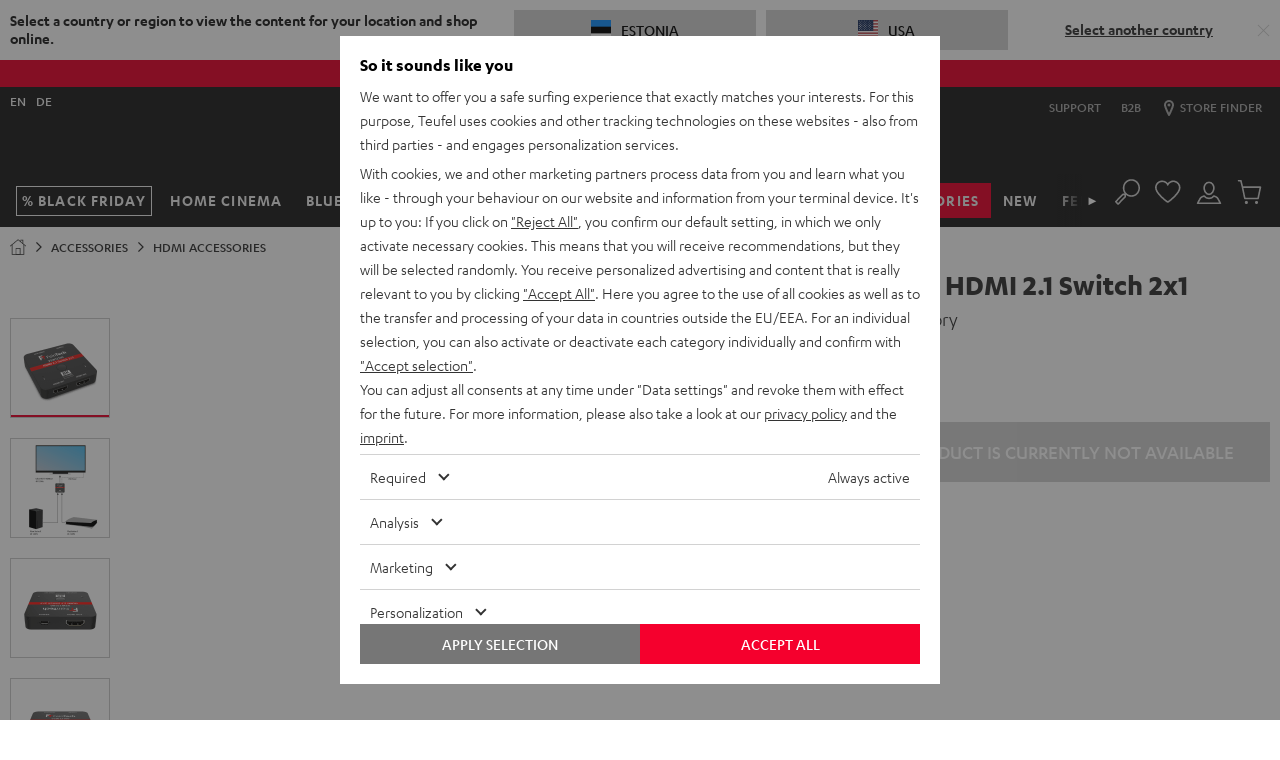

--- FILE ---
content_type: application/javascript
request_url: https://ee.teufelaudio.com/assets/6503abfd8c0ecd834b8f06f7f27c2ae86d8fc970/default/js/yves_default.a2c-modal.js
body_size: 244
content:
"use strict";(self.webpackChunklautsprecher_teufel=self.webpackChunklautsprecher_teufel||[]).push([[2234],{70942:(t,e,s)=>{s.r(e),s.d(e,{default:()=>o});var n=s(56525),i=s(9974),c=s(81846);class o extends n.Z{constructor(){super(...arguments),this.continueShoppingButtons=Array.from(this.querySelectorAll("[data-"+this.name+"-continue-shopping]")),this.goToCartButtons=Array.from(this.getElementsByClassName(this.name+"__go-to-cart")),this.closeButton=document.getElementsByClassName("custom-modal__close")[0]}connectedCallback(){this.observeInteractions()}observeInteractions(){for(var t of this.continueShoppingButtons)t.addEventListener("click",this.closeModal.bind(this));this.continueShoppingButtons.forEach(t=>{t.addEventListener("click",()=>this.dispatchTrackingEvent(c.nw))}),this.goToCartButtons.forEach(t=>{t.addEventListener("click",()=>this.dispatchTrackingEvent(c.cT))}),this.closeButton.addEventListener("click",()=>this.dispatchTrackingEvent(c.s2))}dispatchTrackingEvent(t){var e=new CustomEvent(t,{bubbles:!0});this.dispatchEvent(e)}closeModal(){(0,i.GZ)()}}}}]);